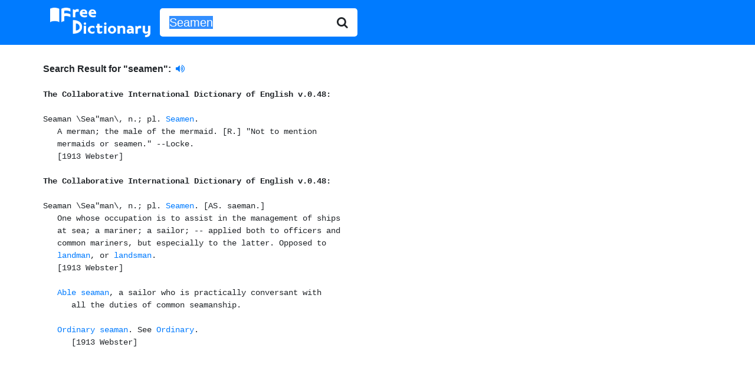

--- FILE ---
content_type: text/html; charset=utf-8
request_url: https://www.google.com/recaptcha/api2/aframe
body_size: 266
content:
<!DOCTYPE HTML><html><head><meta http-equiv="content-type" content="text/html; charset=UTF-8"></head><body><script nonce="vh8Zjrorvryb954h1J7fIw">/** Anti-fraud and anti-abuse applications only. See google.com/recaptcha */ try{var clients={'sodar':'https://pagead2.googlesyndication.com/pagead/sodar?'};window.addEventListener("message",function(a){try{if(a.source===window.parent){var b=JSON.parse(a.data);var c=clients[b['id']];if(c){var d=document.createElement('img');d.src=c+b['params']+'&rc='+(localStorage.getItem("rc::a")?sessionStorage.getItem("rc::b"):"");window.document.body.appendChild(d);sessionStorage.setItem("rc::e",parseInt(sessionStorage.getItem("rc::e")||0)+1);localStorage.setItem("rc::h",'1768699097295');}}}catch(b){}});window.parent.postMessage("_grecaptcha_ready", "*");}catch(b){}</script></body></html>